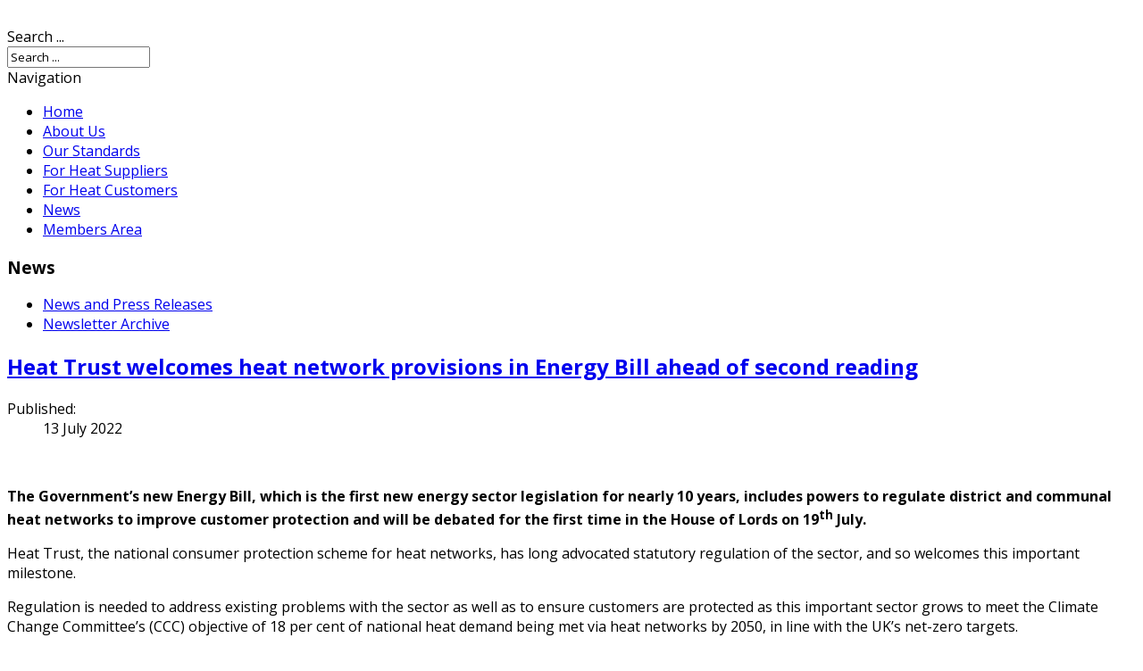

--- FILE ---
content_type: text/html; charset=utf-8
request_url: https://www.heattrust.org/news-events/161-heat-trust-welcomes-heat-network-provisions-in-energy-bill-ahead-of-second-reading-debate
body_size: 6128
content:
<!DOCTYPE html>
<html xmlns="http://www.w3.org/1999/xhtml" xml:lang="en-gb" lang="en-gb" dir="ltr">
<head>
	<meta name="viewport" content="width=device-width, initial-scale=1.0" />
	<base href="https://www.heattrust.org/news-events/161-heat-trust-welcomes-heat-network-provisions-in-energy-bill-ahead-of-second-reading-debate" />
	<meta http-equiv="content-type" content="text/html; charset=utf-8" />
	<meta name="keywords" content="heat,trust,supply,contracts, network,customers, heat trust, heat network, complaints, standards, ombudsman" />
	<meta name="author" content="Stephen Knight" />
	<meta name="description" content="Heat Trust is all about protecting heat network customers. We are an independent, non-profit consumer champion for heat networks that holds suppliers to account for the benefit of everyone involved. We strive to make sure customers enjoy the benefits of heating systems fit for the future by setting the standards they should expect, making sure they are treated fairly and working with suppliers to deliver high-quality customer service." />
	<meta name="generator" content="Joomla! - Open Source Content Management" />
	<title>Heat Trust welcomes heat network provisions in Energy Bill ahead of second reading</title>
	<link href="/templates/rsaria/favicon.ico" rel="shortcut icon" type="image/vnd.microsoft.icon" />
	<link href="https://www.heattrust.org/component/search/?Itemid=115&amp;catid=9&amp;id=161&amp;format=opensearch" rel="search" title="Search Heat Trust" type="application/opensearchdescription+xml" />
	<link href="/media/com_jce/site/css/content.min.css?badb4208be409b1335b815dde676300e" rel="stylesheet" type="text/css" />
	<link href="/media/jui/css/bootstrap.min.css?0407ca074cb2bd18dd1918b25bcfb8d6" rel="stylesheet" type="text/css" />
	<link href="/media/jui/css/bootstrap-responsive.min.css?0407ca074cb2bd18dd1918b25bcfb8d6" rel="stylesheet" type="text/css" />
	<link href="/media/jui/css/bootstrap-extended.css?0407ca074cb2bd18dd1918b25bcfb8d6" rel="stylesheet" type="text/css" />
	<link href="/templates/rsaria/css/template.css" rel="stylesheet" type="text/css" />
	<link href="/templates/rsaria/css/icons.css" rel="stylesheet" type="text/css" />
	<link href="/templates/rsaria/css/components/com_content.css" rel="stylesheet" type="text/css" />
	<link href="/templates/rsaria/css/modules/mod_search.css" rel="stylesheet" type="text/css" />
	<link href="/templates/rsaria/css/theme/redux.css" rel="stylesheet" type="text/css" />
	<link href="/templates/rsaria/css/custom.css" rel="stylesheet" type="text/css" />
	<style type="text/css">
body, h1, h2, h3, h4, h5, h6, .form-search input, .form-inline input, .form-horizontal input, .form-search textarea, .form-inline textarea, .form-horizontal textarea, .form-search select, .form-inline select, .form-horizontal select, .form-search .help-inline, .form-inline .help-inline, .form-horizontal .help-inline, .form-search .uneditable-input, .form-inline .uneditable-input, .form-horizontal .uneditable-input, .form-search .input-prepend, .form-inline .input-prepend, .form-horizontal .input-prepend, .form-search .input-append, .form-inline .input-append, .form-horizontal .input-append, .btn, .btn-primary, button, .btn-navbar, .navbar, #editor-xtd-buttons .btn, .navbar .nav > li > a, .dropdown-menu > .print-icon a , .dropdown-menu > .email-icon a, .dropdown-menu > .edit-icon a, .dropdown-menu > .subscribe-icon a, .dropdown-menu > .home-icon a, .dropdown-menu > .print-icon a:hover, .dropdown-menu > .print-icon a:active, .dropdown-menu > .print-icon a:focus, .dropdown-menu > .email-icon a:hover, .dropdown-menu > .email-icon a:active, .dropdown-menu > .email-icon a:focus, .dropdown-menu > .edit-icon a:hover, .dropdown-menu > .edit-icon a:active, .dropdown-menu > .edit-icon a:focus, .dropdown-menu > .subscribe-icon a:hover, .dropdown-menu > .subscribe-icon a:active, .dropdown-menu > .subscribe-icon a:focus, .dropdown-menu > .home-icon a:focus, .main-menu .dropdown-menu > li > a, .menu > .divider > .separator, .menu > li > .nav-header, .menu > li > a, .menu .nav-child > li > a, .rstpl-box-title, .rstpl-box-content, .rsc_comment_content, .rsc_subject, #rscommentsFormMainContainer, #rscommentsFormContainer, #rstpl-com_k2 *, #Kunena td, #Kunena table, #Kunena th, #Kunena div, #Kunena p, #Kunena span, #rstpl-com_rsdirectory *, #cloneevent, #cloneevent:hover { font-family: 'Open Sans', sans-serif; }
	</style>
	<script type="application/json" class="joomla-script-options new">{"csrf.token":"311bce78cfc63ceb16c3cba97f07de61","system.paths":{"root":"","base":""}}</script>
	<script src="/media/jui/js/jquery.min.js?0407ca074cb2bd18dd1918b25bcfb8d6" type="text/javascript"></script>
	<script src="/media/jui/js/jquery-noconflict.js?0407ca074cb2bd18dd1918b25bcfb8d6" type="text/javascript"></script>
	<script src="/media/jui/js/jquery-migrate.min.js?0407ca074cb2bd18dd1918b25bcfb8d6" type="text/javascript"></script>
	<script src="/media/jui/js/bootstrap.min.js?0407ca074cb2bd18dd1918b25bcfb8d6" type="text/javascript"></script>
	<script src="/media/system/js/caption.js?0407ca074cb2bd18dd1918b25bcfb8d6" type="text/javascript"></script>
	<script src="/media/system/js/core.js?0407ca074cb2bd18dd1918b25bcfb8d6" type="text/javascript"></script>
	<script src="/templates/rsaria/js/template.js" type="text/javascript"></script>
	<script src="/templates/rsaria/js/menuwidth.js" type="text/javascript"></script>
	<script src="/templates/rsaria/js/jquery/jquery.mobile.custom.js" type="text/javascript"></script>
	<script src="/templates/rsaria/js/device-dropdown.js" type="text/javascript"></script>
	<script src="/templates/rsaria/js/menu.js" type="text/javascript"></script>
	<script src="/templates/rsaria/js/sticky-menu.js" type="text/javascript"></script>
	<script src="/templates/rsaria/js/valign-top-positions.js" type="text/javascript"></script>
	<script type="text/javascript">
jQuery(function($){ initTooltips(); $("body").on("subform-row-add", initTooltips); function initTooltips (event, container) { container = container || document;$(container).find(".hasTooltip").tooltip({"html": true,"container": "body"});} });jQuery(window).on('load',  function() {
				new JCaption('img.caption');
			});
	</script>
	<link href="https://fonts.googleapis.com/css?family=Open+Sans:300,400,700,400italic,700italic" rel="stylesheet" type="text/css" />

	<!--[if lt IE 9]>
		<link href="/templates/rsaria/css/ie.css" rel="stylesheet" type="text/css"></script>
		<script src="/media/jui/js/html5.js"></script>
	<![endif]-->
	<script type="text/javascript">
					  var _gaq = _gaq || [];
					  _gaq.push(['_setAccount', ' G-QVNQ0PJ3JW']);
					  _gaq.push(['_trackPageview']);

					  (function() {
						var ga = document.createElement('script'); ga.type = 'text/javascript'; ga.async = true;
						ga.src = ('https:' == document.location.protocol ?  'https://ssl' : 'http://www') + '.google-analytics.com/ga.js';
						var s = document.getElementsByTagName('script')[0]; s.parentNode.insertBefore(ga, s);
					  })();</script><!-- Google tag (gtag.js) -->
<script async src="https://www.googletagmanager.com/gtag/js?id=G-QVNQ0PJ3JW"></script>
<script>
  window.dataLayer = window.dataLayer || [];
  function gtag(){dataLayer.push(arguments);}
  gtag('js', new Date());

  gtag('config', 'G-QVNQ0PJ3JW');
</script></head>
<body class="site">
	<div class="body custom_115 m-top-large">
		<div class="container">
		<!-- Start Top -->
	<div class="row-fluid rstpl-header rstpl-header-padding rstpl-radius-top rstpl-top-position">

			<!-- Start Top-A -->
		<div class="span4 rstpl-top-a">
			<div class="rstpl-logo-container">
	<div class="textalign-left">
			<img src="/images/assets/Heat_Trust_Logo_Plain_zoomed.png" alt="" />
</div></div>						
		</div>
		<!-- End Top-A -->
				<!-- Start Top-B -->
		<div class="span4 rstpl-top-b">
						
<div class="rstpl-social rstpl-social-center-container rstpl-social-align-block">
	<div>
							
				 
															</div>
</div>			
		</div>
		<!-- End Top-B -->
				<!-- Start Top-C -->
		<div class="span4 rstpl-top-c">
									<div class="rstpl-module"><div class="rstpl-search">
    <form action="/news-events" method="post" class="form-inline navbar-search">
		<label for="mod-search-searchword" class="element-invisible">Search ...</label><div class="input-append"><input name="searchword" id="mod-search-searchword" maxlength="200"  class="inputbox search-query" type="text" size="20" value="Search ..."  onblur="if (this.value=='') this.value='Search ...';" onfocus="if (this.value=='Search ...') this.value='';" /><span class="icon-search add-on"></span></div>
    	<input type="hidden" name="task" value="search" />
    	<input type="hidden" name="option" value="com_search" />
    	<input type="hidden" name="Itemid" value="115" />
    </form>
</div></div>
		</div>
		<!-- End Top-C -->
		</div>
<!-- End Top -->
<!-- Start Main Menu -->
	<div class="row-fluid main-menu rstpl-main-menu-position">
		<div class="navbar pull-center">
			<div class="navbar-inner">
				<div class="container">
					<!-- .btn-navbar is used as the toggle for collapsed navbar content -->
					<a class="btn btn-navbar" data-toggle="collapse" data-target=".nav-collapse" rel="nofollow">
						<span class="icon-bar"></span>
						<span class="icon-bar"></span>
						<span class="icon-bar"></span>
					</a>
					  <!-- Be sure to leave the brand out there if you want it shown -->
					<a class="brand hidden-desktop" data-toggle="collapse" data-target=".nav-collapse" rel="nofollow">Navigation</a>
					  <!-- Everything you want hidden at 940px or less, place within here -->
					<div class="nav-collapse collapse  navbar-responsive-collapse">
						<ul class="nav menu nav-pills mod-list">
<li class="item-101 default"><a href="/" >Home</a></li><li class="item-111"><a href="/about" >About Us</a></li><li class="item-102"><a href="/the-scheme" >Our Standards</a></li><li class="item-113"><a href="/join-us" >For Heat Suppliers</a></li><li class="item-119"><a href="/heat-customers" >For Heat Customers</a></li><li class="item-115 current active"><a href="/news-events" >News</a></li><li class="item-293"><a href="/memb-area-2" >Members Area</a></li></ul>

					</div>
				</div>
			</div>
		</div>
	</div>
<!-- End Main Menu -->

	<div class="row-fluid rstpl-back-color-white rstpl-all-content rstpl-padding rstpl-all-content-position">
	<!-- Start Left Column -->
		<div class="span3 column-left">
			<h3 class="rstpl-title-color m-bot-small">News</h3><div class="rstpl-module"><ul class="nav menu mod-list">
<li class="item-213"><a href="/latest-news" >News and Press Releases</a></li><li class="item-212"><a href="/newsletters" >Newsletter Archive</a></li></ul>
</div><div class="clearfix"></div>
		</div>
<!-- End Left Column -->
			<div class="span9">
										<div id="system-message-container">
	</div>

<!-- Start Content -->
				<div id="rstpl-com_content" class="rstpl-content m-bot-large"> 
					<div class="item-page rstpl-article-container">
			<div class="page-header">
		<h2>
															<a href="/news-events/161-heat-trust-welcomes-heat-network-provisions-in-energy-bill-ahead-of-second-reading-debate"> Heat Trust welcomes heat network provisions in Energy Bill ahead of second reading</a>
									</h2>
	</div>
									<div class="article-info muted">
			<dl class="article-info">
									
							<dt class="published">Published: </dt>
				<dd class="published">
					<span class="icon-clock"></span> 13 July 2022				</dd>
			
											
										</dl>
		</div>
	
	
		
							<div class="pull-left item-image"> <img
	 src="/images/HoL.jpg" alt=""/> </div>
				<p><strong>The Government’s new Energy Bill, which is the first new energy sector legislation for nearly 10 years, includes powers to regulate district and communal heat networks to improve customer protection and will be debated for the first time in the House of Lords on 19<sup>th</sup> July.</strong></p>
<p>Heat Trust, the national consumer protection scheme for heat networks, has long advocated statutory regulation of the sector, and so welcomes this important milestone.</p>
<p>Regulation is needed to address existing problems with the sector as well as to ensure customers are protected as this important sector grows to meet the Climate Change Committee’s (CCC) objective of 18 per cent of national heat demand being met via heat networks by 2050, in line with the UK’s net-zero targets.</p>
<p>In the absence of regulation, Heat Trust reports that there are too many examples of poorly executed heat networks that are unreliable (leading to frequent interruptions to supply) and extremely inefficient, which in the light of currently inflated gas costs, can result in very expensive heat being delivered to consumers.</p>
<p>Heat Trust has been working closely with BEIS and Ofgem to help shape the regulatory framework and expects the consumer protection regulations to closely match its existing Scheme Rules, which are themselves modelled on consumer protections in the gas and electricity sector.</p>
<p>The Government (BEIS) has said: <em>“We want the Heat Trust voluntary scheme to have an important role in preparing the industry as we move towards regulating the market, and we strongly encourage heat networks to register with the scheme now to prepare for regulation.”</em></p>
<p>Heat Trust also welcomes that statutory regulation will go beyond areas covered by Heat Trust Scheme Rules, to include matters such as heat pricing and technical standards, which will further protect consumers.</p>
<p>The Bill includes the power to set a domestic heat network price cap, although the Government says that Ofgem will not initially set a price cap, but instead intervene where it considers heat prices are “disproportionate”. High heat prices are often driven by high inefficiencies and heat losses due to poorly performing networks and so regulation of prices and of technical standards are closely linked.</p>
<p>The regulation of technical standards should deliver improved efficiency of heat networks, to keep heat costs down for consumers, as well as improved reliability, to deliver a better overall consumer experience.</p>
<p>The details of regulations will be set out in future secondary legislation, which will be subject to consultation, and Heat Trust will respond to these consultations with detailed comments when they arise.</p>
<p>In the meantime, Heat Trust is committed to working with industry and government to ensure a smooth transition to regulation and to making sure consumers remain central to that journey.</p>
<p>Ahead of the second reading of the Energy Bill on 19<sup>th</sup> July, <strong>Stephen Knight, Director of Heat Trust</strong>, said:</p>
<p><em>“Heat Trust supports the government’s commitment to regulating heat networks, which will bring greater consumer protection to the sector. This long-awaited Energy Bill is the first step in this process.</em></p>
<p><em>“Sadly, in the absence of such regulation, not all heat network customers are currently receiving a good service, with too frequent supply interruptions, and in recent months many have seen enormous, uncapped price rises.</em></p>
<p><em>“At Heat Trust, we work with operators who are committed to providing a good service and hold them to meeting minimum service standards, but sadly too few operators are registered with our scheme.&nbsp; Those that are registered will be uniquely prepared for regulations when they come into force and I encourage others to contact us about registration so that more can become regulation-ready over the coming months.</em></p>
<p><em>“We are looking forward to helping government and Ofgem to deliver a set of regulations that can deliver real improvements for all heat network customers. In the meantime, we will continue to work with district and communal heat network operators and the government to prepare the sector for regulation.”</em></p> 
	
	<ul class="pager pagenav">
	<li class="previous">
		<a class="hasTooltip" title="Heat Trust reports on best practice in supporting customers in debt" aria-label="Previous article: Heat Trust reports on best practice in supporting customers in debt" href="/news-events/162-report-highlights-best-practice-in-supporting-heat-network-customers-in-financial-difficulty" rel="prev">
			<span class="icon-chevron-left" aria-hidden="true"></span> <span aria-hidden="true">Prev</span>		</a>
	</li>
	<li class="next">
		<a class="hasTooltip" title="Urgent government support needed for households with communal and district heating" aria-label="Next article: Urgent government support needed for households with communal and district heating" href="/news-events/160-urgent-government-support-needed-for-residents-with-communal-and-district-heating-to-avoid-cost-of-living-catastrophe" rel="next">
			<span aria-hidden="true">Next</span> <span class="icon-chevron-right" aria-hidden="true"></span>		</a>
	</li>
</ul>
						 </div>
				</div>
<!-- End Content -->
							
					</div>
	
	</div>


<!-- Start footer-fluid -->
	<div class="row-fluid rstpl-back-color-white rstpl-footer rstpl-all-footer rstpl-padding m-bot-large rstpl-footer-fluid-position">
				<div class="span12">
			<div class="rstpl-module-box-footer"><div style="background: url(/images/assets/houses_footer.png) repeat-x; height: 60px"></div><div class="rstpl-module-box-footer"><div class="newsflash">
			

	

	<p>&nbsp;</p>
<hr />
<p style="text-align: center;"><br />The Heat Trust Scheme is operated by Heat Customer Protection Ltd, registered in England and Wales under company number 09456667. <br />Registered address: Heat Customer Protection Ltd, 6th Floor, 10 Dean Farrar Street, London SW1H 0DX | <span id="cloake7773d69805b443f5ae558e675938927">This email address is being protected from spambots. You need JavaScript enabled to view it.</span><script type='text/javascript'>
				document.getElementById('cloake7773d69805b443f5ae558e675938927').innerHTML = '';
				var prefix = 'ma' + 'il' + 'to';
				var path = 'hr' + 'ef' + '=';
				var addye7773d69805b443f5ae558e675938927 = 'info' + '@';
				addye7773d69805b443f5ae558e675938927 = addye7773d69805b443f5ae558e675938927 + 'heattrust' + '.' + 'org';
				var addy_texte7773d69805b443f5ae558e675938927 = '<span style="text-decoration: underline;">info' + '@' + 'heattrust' + '.' + 'org</span>';document.getElementById('cloake7773d69805b443f5ae558e675938927').innerHTML += '<a ' + path + '\'' + prefix + ':' + addye7773d69805b443f5ae558e675938927 + '\'>'+addy_texte7773d69805b443f5ae558e675938927+'<\/a>';
		</script></p>

	</div>
</div>
		</div>
									</div>
<!-- End footer-fluid -->
		</div>
	</div>

<script defer src="https://static.cloudflareinsights.com/beacon.min.js/vcd15cbe7772f49c399c6a5babf22c1241717689176015" integrity="sha512-ZpsOmlRQV6y907TI0dKBHq9Md29nnaEIPlkf84rnaERnq6zvWvPUqr2ft8M1aS28oN72PdrCzSjY4U6VaAw1EQ==" data-cf-beacon='{"version":"2024.11.0","token":"c32a4c7c54cb4e87a7d6af06add16f45","r":1,"server_timing":{"name":{"cfCacheStatus":true,"cfEdge":true,"cfExtPri":true,"cfL4":true,"cfOrigin":true,"cfSpeedBrain":true},"location_startswith":null}}' crossorigin="anonymous"></script>
</body>
</html>